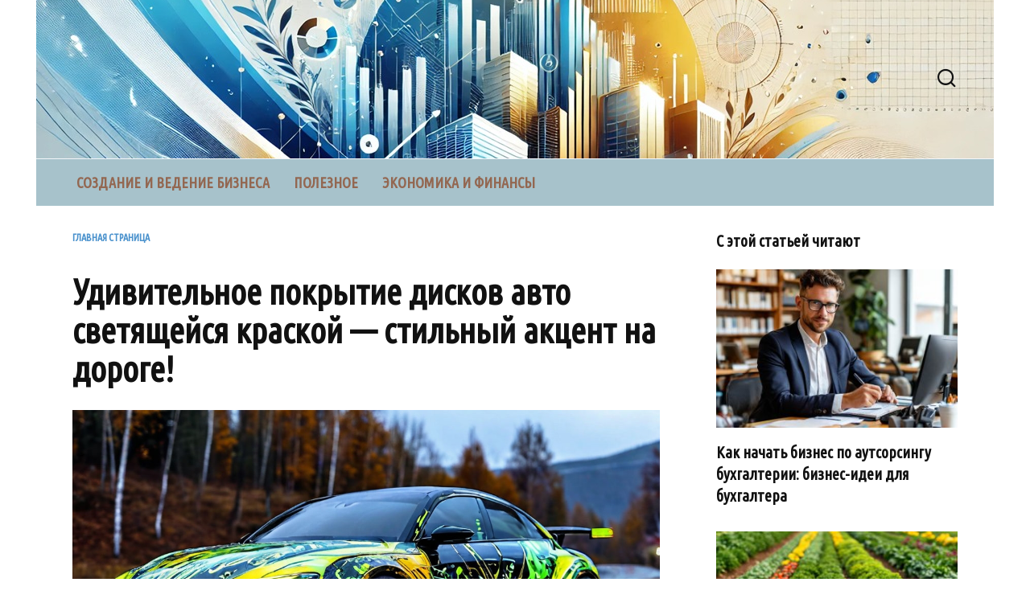

--- FILE ---
content_type: text/html; charset=UTF-8
request_url: https://biznestop.ru/udivitelnoe-pokrytie-diskov-avto-svetyascheysya-kraskoy-stilnyy-aktsent-na-doroge/
body_size: 21680
content:
<!doctype html>
<html lang="ru-RU">
<head>
	<meta charset="UTF-8">
	<meta name="viewport" content="width=device-width, initial-scale=1">

	<meta name='robots' content='index, follow, max-image-preview:large, max-snippet:-1, max-video-preview:-1' />
	<style>img:is([sizes="auto" i], [sizes^="auto," i]) { contain-intrinsic-size: 3000px 1500px }</style>
	
	<!-- This site is optimized with the Yoast SEO plugin v23.9 - https://yoast.com/wordpress/plugins/seo/ -->
	<title>Светящаяся краска для дисков авто: стильный акцент на дороге</title>
	<link rel="canonical" href="https://biznestop.ru/udivitelnoe-pokrytie-diskov-avto-svetyascheysya-kraskoy-stilnyy-aktsent-na-doroge/" />
	<meta property="og:locale" content="ru_RU" />
	<meta property="og:type" content="article" />
	<meta property="og:title" content="Светящаяся краска для дисков авто: стильный акцент на дороге" />
	<meta property="og:description" content="Когда дело доходит до изменения внешнего вида автомобиля, многие водители ищут способы сделать свою машину уникальной и привлекательной. Одним из самых популярных и эффективных способов создания стильного акцента на дороге является покрытие дисков авто светящейся краской. Этот инновационный дизайнерский трюк позволяет выделиться среди остальных автомобилей и создать эффектное зрелище в темное время суток. Светящаяся краска [&hellip;]" />
	<meta property="og:url" content="https://biznestop.ru/udivitelnoe-pokrytie-diskov-avto-svetyascheysya-kraskoy-stilnyy-aktsent-na-doroge/" />
	<meta property="og:site_name" content="Бизнес-идеи на biznestop.ru" />
	<meta property="article:published_time" content="2024-11-22T10:35:31+00:00" />
	<meta property="article:modified_time" content="2025-01-30T01:50:45+00:00" />
	<meta property="og:image" content="https://biznestop.ru/wp-content/uploads/2024/11/udivitelnoe-pokrytie-diskov-avto-svetyascheysya-kraskoy-amp8212-stilnyy-aktsent-na-doroge.jpg" />
	<meta property="og:image:width" content="1152" />
	<meta property="og:image:height" content="896" />
	<meta property="og:image:type" content="image/jpeg" />
	<meta name="author" content="biznestop_ru" />
	<meta name="twitter:card" content="summary_large_image" />
	<meta name="twitter:label1" content="Написано автором" />
	<meta name="twitter:data1" content="biznestop_ru" />
	<meta name="twitter:label2" content="Примерное время для чтения" />
	<meta name="twitter:data2" content="17 минут" />
	<script type="application/ld+json" class="yoast-schema-graph">{"@context":"https://schema.org","@graph":[{"@type":"WebPage","@id":"https://biznestop.ru/udivitelnoe-pokrytie-diskov-avto-svetyascheysya-kraskoy-stilnyy-aktsent-na-doroge/","url":"https://biznestop.ru/udivitelnoe-pokrytie-diskov-avto-svetyascheysya-kraskoy-stilnyy-aktsent-na-doroge/","name":"Светящаяся краска для дисков авто: стильный акцент на дороге","isPartOf":{"@id":"https://biznestop.ru/#website"},"primaryImageOfPage":{"@id":"https://biznestop.ru/udivitelnoe-pokrytie-diskov-avto-svetyascheysya-kraskoy-stilnyy-aktsent-na-doroge/#primaryimage"},"image":{"@id":"https://biznestop.ru/udivitelnoe-pokrytie-diskov-avto-svetyascheysya-kraskoy-stilnyy-aktsent-na-doroge/#primaryimage"},"thumbnailUrl":"https://biznestop.ru/wp-content/uploads/2024/11/udivitelnoe-pokrytie-diskov-avto-svetyascheysya-kraskoy-amp8212-stilnyy-aktsent-na-doroge.jpg","datePublished":"2024-11-22T10:35:31+00:00","dateModified":"2025-01-30T01:50:45+00:00","author":{"@id":"https://biznestop.ru/#/schema/person/f7bb493c8f2e7159a13da6a97dfdcac5"},"breadcrumb":{"@id":"https://biznestop.ru/udivitelnoe-pokrytie-diskov-avto-svetyascheysya-kraskoy-stilnyy-aktsent-na-doroge/#breadcrumb"},"inLanguage":"ru-RU","potentialAction":[{"@type":"ReadAction","target":["https://biznestop.ru/udivitelnoe-pokrytie-diskov-avto-svetyascheysya-kraskoy-stilnyy-aktsent-na-doroge/"]}]},{"@type":"ImageObject","inLanguage":"ru-RU","@id":"https://biznestop.ru/udivitelnoe-pokrytie-diskov-avto-svetyascheysya-kraskoy-stilnyy-aktsent-na-doroge/#primaryimage","url":"https://biznestop.ru/wp-content/uploads/2024/11/udivitelnoe-pokrytie-diskov-avto-svetyascheysya-kraskoy-amp8212-stilnyy-aktsent-na-doroge.jpg","contentUrl":"https://biznestop.ru/wp-content/uploads/2024/11/udivitelnoe-pokrytie-diskov-avto-svetyascheysya-kraskoy-amp8212-stilnyy-aktsent-na-doroge.jpg","width":1152,"height":896},{"@type":"BreadcrumbList","@id":"https://biznestop.ru/udivitelnoe-pokrytie-diskov-avto-svetyascheysya-kraskoy-stilnyy-aktsent-na-doroge/#breadcrumb","itemListElement":[{"@type":"ListItem","position":1,"name":"Главная страница","item":"https://biznestop.ru/"},{"@type":"ListItem","position":2,"name":"Удивительное покрытие дисков авто светящейся краской — стильный акцент на дороге!"}]},{"@type":"WebSite","@id":"https://biznestop.ru/#website","url":"https://biznestop.ru/","name":"Бизнес-идеи на biznestop.ru","description":"","potentialAction":[{"@type":"SearchAction","target":{"@type":"EntryPoint","urlTemplate":"https://biznestop.ru/?s={search_term_string}"},"query-input":{"@type":"PropertyValueSpecification","valueRequired":true,"valueName":"search_term_string"}}],"inLanguage":"ru-RU"},{"@type":"Person","@id":"https://biznestop.ru/#/schema/person/f7bb493c8f2e7159a13da6a97dfdcac5","name":"biznestop_ru","image":{"@type":"ImageObject","inLanguage":"ru-RU","@id":"https://biznestop.ru/#/schema/person/image/","url":"https://secure.gravatar.com/avatar/269caec51bacc6ae6b714ebf6bfb93c03c6250ed22f5e02d7cc4b1da9026b4d0?s=96&d=mm&r=g","contentUrl":"https://secure.gravatar.com/avatar/269caec51bacc6ae6b714ebf6bfb93c03c6250ed22f5e02d7cc4b1da9026b4d0?s=96&d=mm&r=g","caption":"biznestop_ru"},"sameAs":["http://biznestop.ru"],"url":"https://biznestop.ru/author/biznestop_ru/"}]}</script>
	<!-- / Yoast SEO plugin. -->


<link rel='dns-prefetch' href='//fonts.googleapis.com' />
<style id='wp-block-library-theme-inline-css' type='text/css'>
.wp-block-audio :where(figcaption){color:#555;font-size:13px;text-align:center}.is-dark-theme .wp-block-audio :where(figcaption){color:#ffffffa6}.wp-block-audio{margin:0 0 1em}.wp-block-code{border:1px solid #ccc;border-radius:4px;font-family:Menlo,Consolas,monaco,monospace;padding:.8em 1em}.wp-block-embed :where(figcaption){color:#555;font-size:13px;text-align:center}.is-dark-theme .wp-block-embed :where(figcaption){color:#ffffffa6}.wp-block-embed{margin:0 0 1em}.blocks-gallery-caption{color:#555;font-size:13px;text-align:center}.is-dark-theme .blocks-gallery-caption{color:#ffffffa6}:root :where(.wp-block-image figcaption){color:#555;font-size:13px;text-align:center}.is-dark-theme :root :where(.wp-block-image figcaption){color:#ffffffa6}.wp-block-image{margin:0 0 1em}.wp-block-pullquote{border-bottom:4px solid;border-top:4px solid;color:currentColor;margin-bottom:1.75em}.wp-block-pullquote cite,.wp-block-pullquote footer,.wp-block-pullquote__citation{color:currentColor;font-size:.8125em;font-style:normal;text-transform:uppercase}.wp-block-quote{border-left:.25em solid;margin:0 0 1.75em;padding-left:1em}.wp-block-quote cite,.wp-block-quote footer{color:currentColor;font-size:.8125em;font-style:normal;position:relative}.wp-block-quote:where(.has-text-align-right){border-left:none;border-right:.25em solid;padding-left:0;padding-right:1em}.wp-block-quote:where(.has-text-align-center){border:none;padding-left:0}.wp-block-quote.is-large,.wp-block-quote.is-style-large,.wp-block-quote:where(.is-style-plain){border:none}.wp-block-search .wp-block-search__label{font-weight:700}.wp-block-search__button{border:1px solid #ccc;padding:.375em .625em}:where(.wp-block-group.has-background){padding:1.25em 2.375em}.wp-block-separator.has-css-opacity{opacity:.4}.wp-block-separator{border:none;border-bottom:2px solid;margin-left:auto;margin-right:auto}.wp-block-separator.has-alpha-channel-opacity{opacity:1}.wp-block-separator:not(.is-style-wide):not(.is-style-dots){width:100px}.wp-block-separator.has-background:not(.is-style-dots){border-bottom:none;height:1px}.wp-block-separator.has-background:not(.is-style-wide):not(.is-style-dots){height:2px}.wp-block-table{margin:0 0 1em}.wp-block-table td,.wp-block-table th{word-break:normal}.wp-block-table :where(figcaption){color:#555;font-size:13px;text-align:center}.is-dark-theme .wp-block-table :where(figcaption){color:#ffffffa6}.wp-block-video :where(figcaption){color:#555;font-size:13px;text-align:center}.is-dark-theme .wp-block-video :where(figcaption){color:#ffffffa6}.wp-block-video{margin:0 0 1em}:root :where(.wp-block-template-part.has-background){margin-bottom:0;margin-top:0;padding:1.25em 2.375em}
</style>
<style id='classic-theme-styles-inline-css' type='text/css'>
/*! This file is auto-generated */
.wp-block-button__link{color:#fff;background-color:#32373c;border-radius:9999px;box-shadow:none;text-decoration:none;padding:calc(.667em + 2px) calc(1.333em + 2px);font-size:1.125em}.wp-block-file__button{background:#32373c;color:#fff;text-decoration:none}
</style>
<style id='global-styles-inline-css' type='text/css'>
:root{--wp--preset--aspect-ratio--square: 1;--wp--preset--aspect-ratio--4-3: 4/3;--wp--preset--aspect-ratio--3-4: 3/4;--wp--preset--aspect-ratio--3-2: 3/2;--wp--preset--aspect-ratio--2-3: 2/3;--wp--preset--aspect-ratio--16-9: 16/9;--wp--preset--aspect-ratio--9-16: 9/16;--wp--preset--color--black: #000000;--wp--preset--color--cyan-bluish-gray: #abb8c3;--wp--preset--color--white: #ffffff;--wp--preset--color--pale-pink: #f78da7;--wp--preset--color--vivid-red: #cf2e2e;--wp--preset--color--luminous-vivid-orange: #ff6900;--wp--preset--color--luminous-vivid-amber: #fcb900;--wp--preset--color--light-green-cyan: #7bdcb5;--wp--preset--color--vivid-green-cyan: #00d084;--wp--preset--color--pale-cyan-blue: #8ed1fc;--wp--preset--color--vivid-cyan-blue: #0693e3;--wp--preset--color--vivid-purple: #9b51e0;--wp--preset--gradient--vivid-cyan-blue-to-vivid-purple: linear-gradient(135deg,rgba(6,147,227,1) 0%,rgb(155,81,224) 100%);--wp--preset--gradient--light-green-cyan-to-vivid-green-cyan: linear-gradient(135deg,rgb(122,220,180) 0%,rgb(0,208,130) 100%);--wp--preset--gradient--luminous-vivid-amber-to-luminous-vivid-orange: linear-gradient(135deg,rgba(252,185,0,1) 0%,rgba(255,105,0,1) 100%);--wp--preset--gradient--luminous-vivid-orange-to-vivid-red: linear-gradient(135deg,rgba(255,105,0,1) 0%,rgb(207,46,46) 100%);--wp--preset--gradient--very-light-gray-to-cyan-bluish-gray: linear-gradient(135deg,rgb(238,238,238) 0%,rgb(169,184,195) 100%);--wp--preset--gradient--cool-to-warm-spectrum: linear-gradient(135deg,rgb(74,234,220) 0%,rgb(151,120,209) 20%,rgb(207,42,186) 40%,rgb(238,44,130) 60%,rgb(251,105,98) 80%,rgb(254,248,76) 100%);--wp--preset--gradient--blush-light-purple: linear-gradient(135deg,rgb(255,206,236) 0%,rgb(152,150,240) 100%);--wp--preset--gradient--blush-bordeaux: linear-gradient(135deg,rgb(254,205,165) 0%,rgb(254,45,45) 50%,rgb(107,0,62) 100%);--wp--preset--gradient--luminous-dusk: linear-gradient(135deg,rgb(255,203,112) 0%,rgb(199,81,192) 50%,rgb(65,88,208) 100%);--wp--preset--gradient--pale-ocean: linear-gradient(135deg,rgb(255,245,203) 0%,rgb(182,227,212) 50%,rgb(51,167,181) 100%);--wp--preset--gradient--electric-grass: linear-gradient(135deg,rgb(202,248,128) 0%,rgb(113,206,126) 100%);--wp--preset--gradient--midnight: linear-gradient(135deg,rgb(2,3,129) 0%,rgb(40,116,252) 100%);--wp--preset--font-size--small: 19.5px;--wp--preset--font-size--medium: 20px;--wp--preset--font-size--large: 36.5px;--wp--preset--font-size--x-large: 42px;--wp--preset--font-size--normal: 22px;--wp--preset--font-size--huge: 49.5px;--wp--preset--spacing--20: 0.44rem;--wp--preset--spacing--30: 0.67rem;--wp--preset--spacing--40: 1rem;--wp--preset--spacing--50: 1.5rem;--wp--preset--spacing--60: 2.25rem;--wp--preset--spacing--70: 3.38rem;--wp--preset--spacing--80: 5.06rem;--wp--preset--shadow--natural: 6px 6px 9px rgba(0, 0, 0, 0.2);--wp--preset--shadow--deep: 12px 12px 50px rgba(0, 0, 0, 0.4);--wp--preset--shadow--sharp: 6px 6px 0px rgba(0, 0, 0, 0.2);--wp--preset--shadow--outlined: 6px 6px 0px -3px rgba(255, 255, 255, 1), 6px 6px rgba(0, 0, 0, 1);--wp--preset--shadow--crisp: 6px 6px 0px rgba(0, 0, 0, 1);}:where(.is-layout-flex){gap: 0.5em;}:where(.is-layout-grid){gap: 0.5em;}body .is-layout-flex{display: flex;}.is-layout-flex{flex-wrap: wrap;align-items: center;}.is-layout-flex > :is(*, div){margin: 0;}body .is-layout-grid{display: grid;}.is-layout-grid > :is(*, div){margin: 0;}:where(.wp-block-columns.is-layout-flex){gap: 2em;}:where(.wp-block-columns.is-layout-grid){gap: 2em;}:where(.wp-block-post-template.is-layout-flex){gap: 1.25em;}:where(.wp-block-post-template.is-layout-grid){gap: 1.25em;}.has-black-color{color: var(--wp--preset--color--black) !important;}.has-cyan-bluish-gray-color{color: var(--wp--preset--color--cyan-bluish-gray) !important;}.has-white-color{color: var(--wp--preset--color--white) !important;}.has-pale-pink-color{color: var(--wp--preset--color--pale-pink) !important;}.has-vivid-red-color{color: var(--wp--preset--color--vivid-red) !important;}.has-luminous-vivid-orange-color{color: var(--wp--preset--color--luminous-vivid-orange) !important;}.has-luminous-vivid-amber-color{color: var(--wp--preset--color--luminous-vivid-amber) !important;}.has-light-green-cyan-color{color: var(--wp--preset--color--light-green-cyan) !important;}.has-vivid-green-cyan-color{color: var(--wp--preset--color--vivid-green-cyan) !important;}.has-pale-cyan-blue-color{color: var(--wp--preset--color--pale-cyan-blue) !important;}.has-vivid-cyan-blue-color{color: var(--wp--preset--color--vivid-cyan-blue) !important;}.has-vivid-purple-color{color: var(--wp--preset--color--vivid-purple) !important;}.has-black-background-color{background-color: var(--wp--preset--color--black) !important;}.has-cyan-bluish-gray-background-color{background-color: var(--wp--preset--color--cyan-bluish-gray) !important;}.has-white-background-color{background-color: var(--wp--preset--color--white) !important;}.has-pale-pink-background-color{background-color: var(--wp--preset--color--pale-pink) !important;}.has-vivid-red-background-color{background-color: var(--wp--preset--color--vivid-red) !important;}.has-luminous-vivid-orange-background-color{background-color: var(--wp--preset--color--luminous-vivid-orange) !important;}.has-luminous-vivid-amber-background-color{background-color: var(--wp--preset--color--luminous-vivid-amber) !important;}.has-light-green-cyan-background-color{background-color: var(--wp--preset--color--light-green-cyan) !important;}.has-vivid-green-cyan-background-color{background-color: var(--wp--preset--color--vivid-green-cyan) !important;}.has-pale-cyan-blue-background-color{background-color: var(--wp--preset--color--pale-cyan-blue) !important;}.has-vivid-cyan-blue-background-color{background-color: var(--wp--preset--color--vivid-cyan-blue) !important;}.has-vivid-purple-background-color{background-color: var(--wp--preset--color--vivid-purple) !important;}.has-black-border-color{border-color: var(--wp--preset--color--black) !important;}.has-cyan-bluish-gray-border-color{border-color: var(--wp--preset--color--cyan-bluish-gray) !important;}.has-white-border-color{border-color: var(--wp--preset--color--white) !important;}.has-pale-pink-border-color{border-color: var(--wp--preset--color--pale-pink) !important;}.has-vivid-red-border-color{border-color: var(--wp--preset--color--vivid-red) !important;}.has-luminous-vivid-orange-border-color{border-color: var(--wp--preset--color--luminous-vivid-orange) !important;}.has-luminous-vivid-amber-border-color{border-color: var(--wp--preset--color--luminous-vivid-amber) !important;}.has-light-green-cyan-border-color{border-color: var(--wp--preset--color--light-green-cyan) !important;}.has-vivid-green-cyan-border-color{border-color: var(--wp--preset--color--vivid-green-cyan) !important;}.has-pale-cyan-blue-border-color{border-color: var(--wp--preset--color--pale-cyan-blue) !important;}.has-vivid-cyan-blue-border-color{border-color: var(--wp--preset--color--vivid-cyan-blue) !important;}.has-vivid-purple-border-color{border-color: var(--wp--preset--color--vivid-purple) !important;}.has-vivid-cyan-blue-to-vivid-purple-gradient-background{background: var(--wp--preset--gradient--vivid-cyan-blue-to-vivid-purple) !important;}.has-light-green-cyan-to-vivid-green-cyan-gradient-background{background: var(--wp--preset--gradient--light-green-cyan-to-vivid-green-cyan) !important;}.has-luminous-vivid-amber-to-luminous-vivid-orange-gradient-background{background: var(--wp--preset--gradient--luminous-vivid-amber-to-luminous-vivid-orange) !important;}.has-luminous-vivid-orange-to-vivid-red-gradient-background{background: var(--wp--preset--gradient--luminous-vivid-orange-to-vivid-red) !important;}.has-very-light-gray-to-cyan-bluish-gray-gradient-background{background: var(--wp--preset--gradient--very-light-gray-to-cyan-bluish-gray) !important;}.has-cool-to-warm-spectrum-gradient-background{background: var(--wp--preset--gradient--cool-to-warm-spectrum) !important;}.has-blush-light-purple-gradient-background{background: var(--wp--preset--gradient--blush-light-purple) !important;}.has-blush-bordeaux-gradient-background{background: var(--wp--preset--gradient--blush-bordeaux) !important;}.has-luminous-dusk-gradient-background{background: var(--wp--preset--gradient--luminous-dusk) !important;}.has-pale-ocean-gradient-background{background: var(--wp--preset--gradient--pale-ocean) !important;}.has-electric-grass-gradient-background{background: var(--wp--preset--gradient--electric-grass) !important;}.has-midnight-gradient-background{background: var(--wp--preset--gradient--midnight) !important;}.has-small-font-size{font-size: var(--wp--preset--font-size--small) !important;}.has-medium-font-size{font-size: var(--wp--preset--font-size--medium) !important;}.has-large-font-size{font-size: var(--wp--preset--font-size--large) !important;}.has-x-large-font-size{font-size: var(--wp--preset--font-size--x-large) !important;}
:where(.wp-block-post-template.is-layout-flex){gap: 1.25em;}:where(.wp-block-post-template.is-layout-grid){gap: 1.25em;}
:where(.wp-block-columns.is-layout-flex){gap: 2em;}:where(.wp-block-columns.is-layout-grid){gap: 2em;}
:root :where(.wp-block-pullquote){font-size: 1.5em;line-height: 1.6;}
</style>
<link rel='stylesheet' id='google-fonts-css' href='https://fonts.googleapis.com/css?family=Ubuntu+Condensed%7CMontserrat%3A400%2C400i%2C700&#038;subset=cyrillic&#038;display=swap'  media='all' />
<link rel='stylesheet' id='reboot-style-css' href='https://biznestop.ru/wp-content/themes/reboot/assets/css/style.min.css'  media='all' />
<script type="text/javascript" src="https://biznestop.ru/wp-includes/js/jquery/jquery.min.js" id="jquery-core-js"></script>
<script type="text/javascript" src="https://biznestop.ru/wp-includes/js/jquery/jquery-migrate.min.js" id="jquery-migrate-js"></script>
<style>.pseudo-clearfy-link { color: #008acf; cursor: pointer;}.pseudo-clearfy-link:hover { text-decoration: none;}</style><link rel="preload" href="https://biznestop.ru/wp-content/themes/reboot/assets/fonts/wpshop-core.ttf" as="font" crossorigin><link rel="preload" href="https://biznestop.ru/wp-content/uploads/2024/11/udivitelnoe-pokrytie-diskov-avto-svetyascheysya-kraskoy-amp8212-stilnyy-aktsent-na-doroge.jpg" as="image" crossorigin>
    <style>@media (min-width: 768px){.site-header{padding-top:83px}}@media (min-width: 768px){.site-header{padding-bottom:83px}}::selection, .card-slider__category, .card-slider-container .swiper-pagination-bullet-active, .post-card--grid .post-card__thumbnail:before, .post-card:not(.post-card--small) .post-card__thumbnail a:before, .post-card:not(.post-card--small) .post-card__category,  .post-box--high .post-box__category span, .post-box--wide .post-box__category span, .page-separator, .pagination .nav-links .page-numbers:not(.dots):not(.current):before, .btn, .btn-primary:hover, .btn-primary:not(:disabled):not(.disabled).active, .btn-primary:not(:disabled):not(.disabled):active, .show>.btn-primary.dropdown-toggle, .comment-respond .form-submit input, .page-links__item{background-color:#1f78c1}.entry-image--big .entry-image__body .post-card__category a, .home-text ul:not([class])>li:before, .page-content ul:not([class])>li:before, .taxonomy-description ul:not([class])>li:before, .widget-area .widget_categories ul.menu li a:before, .widget-area .widget_categories ul.menu li span:before, .widget-area .widget_categories>ul li a:before, .widget-area .widget_categories>ul li span:before, .widget-area .widget_nav_menu ul.menu li a:before, .widget-area .widget_nav_menu ul.menu li span:before, .widget-area .widget_nav_menu>ul li a:before, .widget-area .widget_nav_menu>ul li span:before, .page-links .page-numbers:not(.dots):not(.current):before, .page-links .post-page-numbers:not(.dots):not(.current):before, .pagination .nav-links .page-numbers:not(.dots):not(.current):before, .pagination .nav-links .post-page-numbers:not(.dots):not(.current):before, .entry-image--full .entry-image__body .post-card__category a, .entry-image--fullscreen .entry-image__body .post-card__category a, .entry-image--wide .entry-image__body .post-card__category a{background-color:#1f78c1}.comment-respond input:focus, select:focus, textarea:focus, .post-card--grid.post-card--thumbnail-no, .post-card--standard:after, .post-card--related.post-card--thumbnail-no:hover, .spoiler-box, .btn-primary, .btn-primary:hover, .btn-primary:not(:disabled):not(.disabled).active, .btn-primary:not(:disabled):not(.disabled):active, .show>.btn-primary.dropdown-toggle, .inp:focus, .entry-tag:focus, .entry-tag:hover, .search-screen .search-form .search-field:focus, .entry-content ul:not([class])>li:before, .text-content ul:not([class])>li:before, .page-content ul:not([class])>li:before, .taxonomy-description ul:not([class])>li:before, .entry-content blockquote,
        .input:focus, input[type=color]:focus, input[type=date]:focus, input[type=datetime-local]:focus, input[type=datetime]:focus, input[type=email]:focus, input[type=month]:focus, input[type=number]:focus, input[type=password]:focus, input[type=range]:focus, input[type=search]:focus, input[type=tel]:focus, input[type=text]:focus, input[type=time]:focus, input[type=url]:focus, input[type=week]:focus, select:focus, textarea:focus{border-color:#1f78c1 !important}.post-card--small .post-card__category, .post-card__author:before, .post-card__comments:before, .post-card__date:before, .post-card__like:before, .post-card__views:before, .entry-author:before, .entry-date:before, .entry-time:before, .entry-views:before, .entry-content ol:not([class])>li:before, .text-content ol:not([class])>li:before, .entry-content blockquote:before, .spoiler-box__title:after, .search-icon:hover:before, .search-form .search-submit:hover:before, .star-rating-item.hover,
        .comment-list .bypostauthor>.comment-body .comment-author:after,
        .breadcrumb a, .breadcrumb span,
        .search-screen .search-form .search-submit:before, 
        .star-rating--score-1:not(.hover) .star-rating-item:nth-child(1),
        .star-rating--score-2:not(.hover) .star-rating-item:nth-child(1), .star-rating--score-2:not(.hover) .star-rating-item:nth-child(2),
        .star-rating--score-3:not(.hover) .star-rating-item:nth-child(1), .star-rating--score-3:not(.hover) .star-rating-item:nth-child(2), .star-rating--score-3:not(.hover) .star-rating-item:nth-child(3),
        .star-rating--score-4:not(.hover) .star-rating-item:nth-child(1), .star-rating--score-4:not(.hover) .star-rating-item:nth-child(2), .star-rating--score-4:not(.hover) .star-rating-item:nth-child(3), .star-rating--score-4:not(.hover) .star-rating-item:nth-child(4),
        .star-rating--score-5:not(.hover) .star-rating-item:nth-child(1), .star-rating--score-5:not(.hover) .star-rating-item:nth-child(2), .star-rating--score-5:not(.hover) .star-rating-item:nth-child(3), .star-rating--score-5:not(.hover) .star-rating-item:nth-child(4), .star-rating--score-5:not(.hover) .star-rating-item:nth-child(5){color:#1f78c1}.entry-content a:not(.wp-block-button__link), .entry-content a:not(.wp-block-button__link):visited, .spanlink, .comment-reply-link, .pseudo-link, .widget_calendar a, .widget_recent_comments a, .child-categories ul li a{color:#1c1b1e}.child-categories ul li a{border-color:#1c1b1e}a:hover, a:focus, a:active, .spanlink:hover, .entry-content a:not(.wp-block-button__link):hover, .entry-content a:not(.wp-block-button__link):focus, .entry-content a:not(.wp-block-button__link):active, .top-menu ul li>span:hover, .main-navigation ul li a:hover, .main-navigation ul li span:hover, .footer-navigation ul li a:hover, .footer-navigation ul li span:hover, .comment-reply-link:hover, .pseudo-link:hover, .child-categories ul li a:hover{color:#6c9fc1}.top-menu>ul>li>a:before, .top-menu>ul>li>span:before{background:#6c9fc1}.child-categories ul li a:hover, .post-box--no-thumb a:hover{border-color:#6c9fc1}.post-box--card:hover{box-shadow: inset 0 0 0 1px #6c9fc1}.post-box--card:hover{-webkit-box-shadow: inset 0 0 0 1px #6c9fc1}@media (min-width: 768px){.site-header{background-image: url("https://biznestop.ru/wp-content/uploads/2024/11/btopshapka.jpg")}}.main-navigation, .footer-navigation, .footer-navigation .removed-link, .main-navigation .removed-link, .main-navigation ul li>a, .footer-navigation ul li>a{color:#936751}.main-navigation, .main-navigation ul li .sub-menu li, .main-navigation ul li.menu-item-has-children:before, .footer-navigation, .footer-navigation ul li .sub-menu li, .footer-navigation ul li.menu-item-has-children:before{background-color:#a7c2cb}.site-footer{background-color:#933e15}body{font-family:"Ubuntu Condensed" ,"Helvetica Neue", Helvetica, Arial, sans-serif;font-size:18px;}.site-title, .site-title a{font-family:"Ubuntu Condensed" ,"Helvetica Neue", Helvetica, Arial, sans-serif;}.main-navigation ul li a, .main-navigation ul li span, .footer-navigation ul li a, .footer-navigation ul li span{font-family:"Ubuntu Condensed" ,"Helvetica Neue", Helvetica, Arial, sans-serif;font-size:18px;line-height:1;text-transform:uppercase;}</style>
<link rel="icon" href="https://biznestop.ru/wp-content/uploads/2024/11/cropped-privacy-policy_-32x32.png" sizes="32x32" />
<link rel="icon" href="https://biznestop.ru/wp-content/uploads/2024/11/cropped-privacy-policy_-192x192.png" sizes="192x192" />
<link rel="apple-touch-icon" href="https://biznestop.ru/wp-content/uploads/2024/11/cropped-privacy-policy_-180x180.png" />
<meta name="msapplication-TileImage" content="https://biznestop.ru/wp-content/uploads/2024/11/cropped-privacy-policy_-270x270.png" />
    </head>

<body class="wp-singular post-template-default single single-post postid-1796 single-format-standard wp-embed-responsive wp-theme-reboot sidebar-right">



<div id="page" class="site">
    <a class="skip-link screen-reader-text" href="#content">Перейти к содержанию</a>

    <div class="search-screen-overlay js-search-screen-overlay"></div>
    <div class="search-screen js-search-screen">
        
<form role="search" method="get" class="search-form" action="https://biznestop.ru/">
    <label>
        <span class="screen-reader-text">Search for:</span>
        <input type="search" class="search-field" placeholder="Поиск…" value="" name="s">
    </label>
    <button type="submit" class="search-submit"></button>
</form>    </div>

    

<header id="masthead" class="site-header fixed" itemscope itemtype="http://schema.org/WPHeader">
    <div class="site-header-inner fixed">

        <div class="humburger js-humburger"><span></span><span></span><span></span></div>

        
<div class="site-branding">

    </div><!-- .site-branding -->                <div class="header-search">
                    <span class="search-icon js-search-icon"></span>
                </div>
            
    </div>
</header><!-- #masthead -->


    
    
    <nav id="site-navigation" class="main-navigation fixed" itemscope itemtype="http://schema.org/SiteNavigationElement">
        <div class="main-navigation-inner fixed">
            <div class="menu-menyu-container"><ul id="header_menu" class="menu"><li id="menu-item-4835" class="menu-item menu-item-type-taxonomy menu-item-object-category current-post-ancestor current-menu-parent current-post-parent menu-item-4835"><a href="https://biznestop.ru/category/sozdanie_i_vedenie_biznesa/">Создание и ведение бизнеса</a></li>
<li id="menu-item-4836" class="menu-item menu-item-type-taxonomy menu-item-object-category menu-item-4836"><a href="https://biznestop.ru/category/poleznoe/">Полезное</a></li>
<li id="menu-item-4837" class="menu-item menu-item-type-taxonomy menu-item-object-category menu-item-4837"><a href="https://biznestop.ru/category/ekonomika/">Экономика и финансы</a></li>
</ul></div>        </div>
    </nav><!-- #site-navigation -->

    

    <div class="mobile-menu-placeholder js-mobile-menu-placeholder"></div>
    
	
    <div id="content" class="site-content fixed">

        
        <div class="site-content-inner">
    
        
        <div id="primary" class="content-area" itemscope itemtype="http://schema.org/Article">
            <main id="main" class="site-main article-card">

                
<article id="post-1796" class="article-post post-1796 post type-post status-publish format-standard has-post-thumbnail  category-sozdanie_i_vedenie_biznesa">

    
        <div class="breadcrumb" id="breadcrumbs"><span><span><a href="https://biznestop.ru/">Главная страница</a></span></span></div>
                                <h1 class="entry-title" itemprop="headline">Удивительное покрытие дисков авто светящейся краской — стильный акцент на дороге!</h1>
                    
        
        
    
    
    
    <div class="entry-content" itemprop="articleBody">
        <p><span itemprop="image" itemscope itemtype="https://schema.org/ImageObject"><img itemprop="url image" decoding="async" class="aligncenter size-large wp-image-6286" src="https://biznestop.ru/wp-content/uploads/2024/11/udivitelnoe-pokrytie-diskov-avto-svetyascheysya-kraskoy-amp8212-stilnyy-aktsent-na-doroge-1024x796.jpg" alt="" width="730" height="567" srcset="https://biznestop.ru/wp-content/uploads/2024/11/udivitelnoe-pokrytie-diskov-avto-svetyascheysya-kraskoy-amp8212-stilnyy-aktsent-na-doroge-1024x796.jpg 1024w, https://biznestop.ru/wp-content/uploads/2024/11/udivitelnoe-pokrytie-diskov-avto-svetyascheysya-kraskoy-amp8212-stilnyy-aktsent-na-doroge-300x233.jpg 300w, https://biznestop.ru/wp-content/uploads/2024/11/udivitelnoe-pokrytie-diskov-avto-svetyascheysya-kraskoy-amp8212-stilnyy-aktsent-na-doroge-768x597.jpg 768w, https://biznestop.ru/wp-content/uploads/2024/11/udivitelnoe-pokrytie-diskov-avto-svetyascheysya-kraskoy-amp8212-stilnyy-aktsent-na-doroge-514x400.jpg 514w, https://biznestop.ru/wp-content/uploads/2024/11/udivitelnoe-pokrytie-diskov-avto-svetyascheysya-kraskoy-amp8212-stilnyy-aktsent-na-doroge.jpg 1152w" sizes="(max-width: 730px) 100vw, 730px" /><meta itemprop="width" content="730"><meta itemprop="height" content="567"></span></p>
<p><iframe title="Хром в баллоне. Вся правда о хроме в  аэрозольном баллончике." width="730" height="411" src="https://www.youtube.com/embed/6eww-MG0vrk?feature=oembed" frameborder="0" allow="accelerometer; autoplay; clipboard-write; encrypted-media; gyroscope; picture-in-picture; web-share" referrerpolicy="strict-origin-when-cross-origin" allowfullscreen></iframe></p>
<p>Когда дело доходит до изменения внешнего вида автомобиля, многие водители ищут способы сделать свою машину уникальной и привлекательной. Одним из самых популярных и эффективных способов создания стильного акцента на дороге является покрытие дисков авто светящейся краской. Этот инновационный дизайнерский трюк позволяет выделиться среди остальных автомобилей и создать эффектное зрелище в темное время суток.</p>
<p>Светящаяся краска для покрытия дисков позволяет создать уникальные и необычные эффекты. При этом такие диски видны на дороге издалека и привлекают внимание других участников движения. Светящиеся диски становятся настоящим источником света, что позволяет сделать автомобиль более безопасным и улучшить видимость на дороге.</p>
<blockquote><p>Покрытие дисков светящейся краской – это гарантированный способ вызвать восхищение окружающих и оставить позитивное впечатление</p></blockquote>
<p>Такой стильный акцент на дороге способен добавить индивидуальности автомобилю и подчеркнуть его характер. Светящиеся диски подчеркнут вкус и стиль владельца машины, а также обозначат его желание выделиться среди серых и обычных автомобилей. Это отличное решение для тех, кто устал от стандартных дисков и хочет добавить немного оригинальности в общий облик своего транспортного средства.</p>
<p>Не упускайте возможность преобразить свою машину и подчеркнуть свою индивидуальность с помощью покрытия дисков светящейся краской. В результате вы получите яркий и стильный акцент на дороге, который точно не останется незамеченным. Выделитесь среди остальных и наслаждайтесь восхищением окружающих, которое вызывает ваш автомобиль!</p>
<div class="table-of-contents open"><div class="table-of-contents__header"><span class="table-of-contents__hide js-table-of-contents-hide">Содержание</span></div><ol class="table-of-contents__list js-table-of-contents-list">
<li class="level-1"><a href="#interesnye-fakty-o-svetyascheysya-kraske">Интересные факты о светящейся краске для дисков</a></li><li class="level-2"><a href="#kak-rabotaet-svetyaschayasya-kraska-na-diskah">Как работает светящаяся краска на дисках?</a></li><li class="level-2"><a href="#kakaya-svetyaschayasya-kraska-luchshe-vybrat">Какая светящаяся краска лучше выбрать для дисков?</a></li><li class="level-2"><a href="#svetyaschayasya-kraska-dlya-diskov-preimuschestva">Светящаяся краска для дисков: преимущества и недостатки</a></li><li class="level-1"><a href="#stilnye-varianty-dizayna-s-ispolzovaniem">Стильные варианты дизайна с использованием светящейся краски</a></li><li class="level-2"><a href="#gradientnyy-effekt-originalnost-i-elegantnost">Градиентный эффект: оригинальность и элегантность</a></li><li class="level-2"><a href="#futuristicheskiy-dizayn-otlichitelnyy-aktsent">Футуристический дизайн: отличительный акцент на дороге</a></li><li class="level-2"><a href="#abstraktnye-risunki-neobychnost-i-eksklyuzivnost">Абстрактные рисунки: необычность и эксклюзивность</a></li><li class="level-1"><a href="#tehnologiya-naneseniya-svetyascheysya-kraski">Технология нанесения светящейся краски на диски</a></li><li class="level-2"><a href="#osnovnye-etapy-naneseniya-svetyascheysya">Основные этапы нанесения светящейся краски</a></li><li class="level-2"><a href="#kak-vybrat-spetsialista-dlya-naneseniya-svetyascheysya">Как выбрать специалиста для нанесения светящейся краски?</a></li><li class="level-2"><a href="#dolgovechnost-i-uhod-za-diskami-s-pokrytiem">Долговечность и уход за дисками с покрытием светящейся краской</a></li><li class="level-1"><a href="#bezopasnost-i-sootvetstvie-trebovaniyam-pri">Безопасность и соответствие требованиям при использовании светящейся краски</a></li><li class="level-2"><a href="#kakaya-svetyaschayasya-kraska-bezopasna-dlya">Какая светящаяся краска безопасна для использования?</a></li><li class="level-2"><a href="#normativnye-trebovaniya-k-pokraske-diskov">Нормативные требования к покраске дисков</a></li><li class="level-1"><a href="#video">Видео:</a></li></ol></div><h2 id="interesnye-fakty-o-svetyascheysya-kraske">Интересные факты о светящейся краске для дисков</h2>
<ol>
<li>Светящаяся краска содержит фосфоресцентные пигменты, которые светятся в темноте или при низком освещении.</li>
<li>Пигменты в светящейся краске активируются светом и сохраняют энергию, которую потом излучают в виде свечения.</li>
<li>Светящаяся краска может быть нанесена на диски автомобиля как в виде сплошного покрытия, так и в виде отдельных узоров или рисунков.</li>
<li>Светящаяся краска обычно имеет ярко-зеленый, ярко-синий или фиолетовый цвет, но могут быть и другие варианты. Выбор цвета зависит от ваших предпочтений и стиля автомобиля.</li>
<li>Светящаяся краска для дисков часто имеет прочное и устойчивое покрытие, которое не выгорает на солнце и не стирается при мойке автомобиля.</li>
<li>Светящаяся краска может быть нанесена как профессиональным способом, так и с помощью специальных наборов для самостоятельного использования.</li>
<li>Светящаяся краска на дисках может быть сделана матовой или глянцевой, в зависимости от ваших предпочтений.</li>
<li>Светящаяся краска — это не только стильный акцент, но и эффективное средство безопасности на дороге. Она помогает другим водителям заметить ваш автомобиль и быть более внимательными на дороге.</li>
</ol>
<p>Светящаяся краска для дисков — это отличный способ выделиться среди других автомобилей и добавить немного креативности в повседневную езду. Не бойтесь экспериментировать и создавайте уникальный образ для вашего автомобиля!</p>
<h3 id="kak-rabotaet-svetyaschayasya-kraska-na-diskah">Как работает светящаяся краска на дисках?</h3>
<p>Светящаяся краска содержит специальные фосфоресцентные вещества, которые взаимодействуют с видимым светом. В темноте эти вещества испускают свет, создавая эффект свечения. Фосфоресцентные вещества обладают способностью поглощать энергию из окружающей среды и затем испускать ее в виде света. Когда диски, покрытые светящейся краской, освещены фарой автомобиля или другим источником света, фосфоресцентные вещества поглощают его энергию и начинают светиться.</p>
<p>Чтобы светящаяся краска на дисках максимально ярко светилась, ее необходимо нанести на чистую, гладкую и хорошо подготовленную поверхность. Предварительная подготовка включает очистку дисков от грязи, пыли и жира, а также шлифовку и грунтовку поверхности для лучшего сцепления краски. Для достижения наиболее эффектной светящейся отдачи, лучше всего выбрать диски из светлого материала, такого как алюминий или хром.</p>
<p>Светящаяся краска на дисках также требует правильного нанесения и соблюдения инструкций производителя. Это может включать особую технику нанесения, необходимость использования специальных покрытий или лаков для защиты от воздействия погодных условий и механических повреждений.</p>
<p>Несмотря на свою яркость и привлекательность, светящаяся краска на дисках имеет свои особенности и может быть запрещена законодательством некоторых стран или регионов из-за возможного отвлечения внимания других водителей на дороге. Поэтому, перед тем, как покрыть свои диски такой краской, важно ознакомиться с правилами и регламентами вашей местности.</p>
<h3 id="kakaya-svetyaschayasya-kraska-luchshe-vybrat">Какая светящаяся краска лучше выбрать для дисков?</h3>
<p>При выборе светящейся краски для покрытия дисков необходимо учитывать несколько факторов:</p>
<p>1. Качество и светоотражающие свойства краски. Лучше всего выбирать качественные светящиеся краски, которые обладают хорошей светоотражающей способностью. Такие краски будут подчеркивать форму дисков и создавать эффектный визуальный эффект.</p>
<p>2. Цвет и оттенок краски. Выбор цвета и оттенка светящейся краски зависит от личных предпочтений и стиля автомобиля. Светящаяся краска может быть доступна в разнообразных цветах, от ярких и насыщенных до пастельных и нейтральных. Важно выбрать подходящий цвет, который гармонирует с общим дизайном автомобиля.</p>
<p>3. Прочность и стойкость краски. Важно выбрать краску, которая обладает высокой стойкостью к внешним воздействиям, таким как ультрафиолетовые лучи, химические вещества и сколы. Такое покрытие будет долговечным и сохранит свою яркость и эффектность на протяжении длительного времени.</p>
<blockquote><p><strong>Популярные статьи:</strong> <a href="https://biznestop.ru/kak-otkryt-biznes-timbilding-ot-idei-do-realizatsii-v-biznese/">Как открыть бизнес тимбилдинг от идеи до реализации в бизнесе</a></p></blockquote>
<p>4. Удобство использования и нанесения краски. Желательно выбирать краску, которая легко наносится на поверхность дисков и не требует сложного процесса нанесения. Это позволит сэкономить время и усилия при установке светящегося покрытия.</p>
<p>При выборе светящейся краски для покрытия дисков автомобиля рекомендуется обратиться к профессионалам, которые смогут предложить подходящий вариант и помочь с его нанесением. Также стоит учитывать легальные ограничения по использованию светящегося покрытия на дороге в соответствии с законодательством вашей страны.</p>
<h3 id="svetyaschayasya-kraska-dlya-diskov-preimuschestva">Светящаяся краска для дисков: преимущества и недостатки</h3>
<p>Светящаяся краска для дисков представляет собой стильный акцент на дороге, который привлекает внимание и создает уникальный образ автомобиля. Она позволяет автовладельцу выделиться из толпы и добавить особого шарма своему транспортному средству.</p>
<p>Одним из преимуществ светящейся краски для дисков является возможность создания ярких и привлекательных эффектов свечения. Благодаря особым светоотражающим свойствам краски, диски автомобиля могут превратиться в настоящий источник света на дороге. Это особенно актуально в условиях низкой видимости, когда светящиеся диски помогают другим водителям заметить ваш автомобиль заранее.</p>
<p>Кроме того, светящаяся краска для дисков может быть создана в различных цветах, что позволяет подобрать идеальное сочетание с цветом кузова автомобиля или другими элементами его дизайна. Таким образом, вы можете индивидуализировать внешний вид своего автомобиля и придать ему особую эстетическую привлекательность.</p>
<p>Но помимо всех своих преимуществ, светящаяся краска для дисков имеет и некоторые недостатки. Одним из них является ее высокая стоимость. Покрытие дисков светящейся краской требует специальных материалов и процессов, которые могут быть достаточно дорогими. Кроме того, обслуживание и ремонт таких дисков также могут быть затратными.</p>
<p>Кроме того, светящаяся краска может иметь ограниченный срок службы и подвергаться выцветанию под воздействием солнечного света и погодных условий. В таком случае необходимо регулярно осуществлять техническое обслуживание и восстановление покрытия, что также может потребовать дополнительных затрат.</p>
<p>Тем не менее, несмотря на некоторые недостатки, светящаяся краска для дисков остается популярным аксессуаром среди автолюбителей, которые стремятся придать своему автомобилю особый стиль и уникальность. Важно помнить, что выбор использования светящейся краски для дисков зависит от личных предпочтений и возможностей автовладельца.</p>
<h2 id="stilnye-varianty-dizayna-s-ispolzovaniem">Стильные варианты дизайна с использованием светящейся краски</h2>
<p>Существует несколько стильных вариантов дизайна, которые можно реализовать с помощью светящейся краски на дисках автомобиля:</p>
<p><strong>1. Однотонное свечение</strong></p>
<p>Это самый простой и классический вариант дизайна. Диски автомобиля покрываются светящейся краской одного цвета, которая подсвечивается в темноте. Такой дизайн придает колесам элегантный и сдержанный вид.</p>
<p><strong>2. Градиентное свечение</strong></p>
<p>Этот вариант дизайна основан на использовании нескольких цветов светящейся краски. Переходы между цветами создают эффект градиента, что придает колесам автомобиля интересный и динамичный вид.</p>
<p><strong>3. Неоновое свечение</strong></p>
<p>Этот стиль дизайна подойдет для тех, кто хочет привлечь к себе внимание на дороге. Светящаяся краска, имитирующая неоновое освещение, создает яркий и запоминающийся вид дисков автомобиля.</p>
<p><em>Обратите внимание, что использование светящейся краски на дисках автомобиля может быть запрещено законодательством вашей страны. Проверьте действующие правила и регуляции перед тем, как приступить к такому дизайну.</em></p>
<p>Светящаяся краска на дисках — это отличный способ добавить стильный акцент на дороге. Она не только делает ваш автомобиль уникальным, но и повышает безопасность, улучшая видимость колес в темное время суток. Рассмотрите различные варианты дизайна с использованием светящейся краски и выберите тот, который подходит именно вам.</p>
<h3 id="gradientnyy-effekt-originalnost-i-elegantnost">Градиентный эффект: оригинальность и элегантность</h3>
<ul>
<li>Градиентный эффект – это плавное переходящие цвета, создающие эффект плавности и глубины.</li>
<li>Такой эффект может быть достигнут с помощью специального автоэмали, которая содержит частицы, способные светиться в темноте.</li>
<li>Градиентный эффект подчеркнет форму диска, создаст впечатление мерцающего света и привлечет внимание всех окружающих.</li>
<li>Кроме того, градиентная светящаяся краска добавит вашему авто неповторимости и элегантности.</li>
</ul>
<p>Обратите внимание, что такое покрытие требует особой аккуратности в уходе за автомобилем. Оно может дополнительно защитить диски от механических повреждений и коррозии. Однако, для сохранения идеального вида покрытия, рекомендуется регулярно мойте диски и избегайте агрессивных химических средств.</p>
<p>Если вы хотите придать вашему автомобилю неповторимый шарм и выделиться на дороге, градиентный эффект с использованием светящейся краски – отличный выбор. Порадуйте себя и окружающих стильным акцентом и наслаждайтесь вниманием, которое привлечет ваше авто.</p>
<h3 id="futuristicheskiy-dizayn-otlichitelnyy-aktsent">Футуристический дизайн: отличительный акцент на дороге</h3>
<p>Светящиеся диски – это не только стильный акцент, но и элемент безопасности. Они являются особенно заметными в условиях плохой видимости и помогают другим участникам движения замечать ваш автомобиль. Благодаря светящейся краске на дисках, вы можете быть уверены, что ваш автомобиль всегда будет привлекать внимание на дороге.</p>
<p>Важным аспектом покрытия дисков светящейся краской является его долговечность и качество. Такие покрытия обычно изготавливаются из высококачественных материалов, которые обеспечивают долговечность и защиту от внешних воздействий.</p>
<p>На сегодняшний день существует множество вариантов светящейся краски для покрытия дисков. Вы можете выбрать любой цвет или оттенок, чтобы подчеркнуть индивидуальность своего автомобиля и создать неповторимый футуристический дизайн.</p>
<p>Если вы хотите создать уникальный и стильный акцент на дороге, обратите внимание на покрытие дисков светящейся краской. Это отличная возможность подчеркнуть свою индивидуальность и придать вашему автомобилю неповторимый и футуристический вид.</p>
<blockquote><p><strong>Популярные статьи:</strong> <a href="https://biznestop.ru/otkryvaem-ostrovok-panaziatskoy-kuhni-luchshie-retsepty-i-autentichnye-blyuda/">Открываем островок паназиатской кухни: лучшие рецепты и аутентичные блюда</a></p></blockquote>
<h3 id="abstraktnye-risunki-neobychnost-i-eksklyuzivnost">Абстрактные рисунки: необычность и эксклюзивность</h3>
<p>Для создания светящегося эффекта на дисках используется специальная краска, которая светится под воздействием ультрафиолетовых лучей. Это позволяет создать разнообразные абстрактные рисунки с яркими и насыщенными цветами. Такие рисунки отличаются необычностью и эксклюзивностью, и могут быть выполнены в любом стиле — от геометрических форм до абстрактных фантазийных композиций.</p>
<p>Покрытие дисков светящейся краской также имеет практическую пользу. В темное время суток и при низкой видимости это позволяет лучше замечать ваш автомобиль на дороге, что повышает безопасность движения. Кроме того, такие рисунки делают диски более устойчивыми к механическим повреждениям и коррозии, что продлевает их срок службы.</p>
<p>Однако стоит помнить, что покрытие дисков светящейся краской — это не только стильный акцент, но и требует определенного ухода. Во-первых, нужно регулярно мойте и чистить диски от грязи и пыли, чтобы сохранить яркость и насыщенность цветов. Во-вторых, следует избегать использования агрессивных химических средств при уходе за покрытием, чтобы не повредить его структуру.</p>
<p>Таким образом, покрытие дисков светящейся краской — это не только способ сделать ваш автомобиль уникальным и привлекательным, но и добавить эксклюзивности и оригинальности. Абстрактные рисунки создают неповторимый вид и подчеркивают стиль владельца. При этом такое покрытие имеет и практическую пользу, повышая безопасность и устойчивость дисков. Не забывайте о правильном уходе за покрытием, чтобы оно радовало вас долгое время.</p>
<h2 id="tehnologiya-naneseniya-svetyascheysya-kraski">Технология нанесения светящейся краски на диски</h2>
<p>Рассмотрим саму технологию. Вначале необходимо подготовить поверхность дисков, чтобы краска равномерно легла и держалась на ней. Поверхность шлифуется и очищается от пыли и грязи. После этого осуществляется нанесение светящейся краски.</p>
<p><em>Светящаяся краска</em> содержит фосфоресцирующие вещества, которые вносят эффект свечения. Эти вещества активируются под воздействием ультрафиолетовых лучей, которые присутствуют на дороге даже при недостаточном освещении. Поэтому даже вечером или ночью, когда автомобиль освещается фарой другого автомобиля, диски будут светиться и создавать эффект, который невозможно не заметить.</p>
<p>Кроме того, нанесение светящейся краски позволяет выбрать различные фактуры и цвета. Некоторые автолюбители предпочитают яркие и контрастные цвета, чтобы машина выделялась на дороге, а другие предпочитают более спокойные и нежные оттенки, чтобы создать элегантный и стильный образ автомобиля.</p>
<p>Итак, светящаяся краска на дисках – это уникальный способ привлечь внимание к автомобилю и добавить стильный акцент на дороге. Она создает эффект свечения даже при недостаточном освещении благодаря фосфоресцирующим веществам, которые активируются ультрафиолетовыми лучами. Технология нанесения светящейся краски позволяет выбрать различные фактуры и цвета, чтобы подчеркнуть индивидуальность и стиль автомобиля.</p>
<h3 id="osnovnye-etapy-naneseniya-svetyascheysya">Основные этапы нанесения светящейся краски</h3>
<ol>
<li>Подготовка поверхности. Прежде чем наносить светящуюся краску, необходимо основательно очистить поверхность дисков. Убедитесь, что они свободны от грязи, пыли и жира. Для этого можно использовать специальные моющие средства или обычный мыльный раствор.</li>
<li>Шлифовка. Если на дисках присутствуют царапины или другие повреждения, рекомендуется провести шлифовку поверхности. Это поможет создать ровную и гладкую основу для нанесения светящейся краски.</li>
<li>Нанесение основного слоя. Нанесите основной слой светящейся краски на диски. Здесь можно использовать кисть, валик или распылитель, в зависимости от предпочтений и опыта работы.</li>
<li>Сушка. После нанесения основного слоя краски, дайте ей высохнуть полностью. Время сушки может зависеть от типа краски и условий окружающей среды. Обычно требуется несколько часов до полного высыхания краски.</li>
<li>Нанесение дополнительных слоев. При желании можно нанести несколько дополнительных слоев светящейся краски для более насыщенного эффекта. После нанесения каждого слоя необходимо дать краске высохнуть перед нанесением следующего слоя.</li>
<li>Нанесение защитного слоя. Чтобы сохранить яркость и стойкость светящейся краски, рекомендуется нанести защитный слой. Он поможет защитить краску от внешних воздействий и увеличит ее срок службы.</li>
</ol>
<p>Следуя этим этапам, вы сможете успешно нанести светящуюся краску на диски автомобиля и создать стильный акцент на дороге. Помните, что качество нанесения зависит от правильной подготовки поверхности и внимательного следования инструкциям по применению краски.</p>
<h3 id="kak-vybrat-spetsialista-dlya-naneseniya-svetyascheysya">Как выбрать специалиста для нанесения светящейся краски?</h3>
<p>Если вы хотите покрыть диски автомобиля светящейся краской и создать стильный акцент на дороге, вам необходимо найти опытного специалиста, который сможет выполнить эту задачу качественно и профессионально. Вот несколько советов, которые помогут вам выбрать лучшего специалиста для нанесения светящейся краски на ваши диски:</p>
<ol>
<li>Просмотрите портфолио работ специалиста. Это поможет вам оценить его опыт и качество работы. Обратите внимание на то, какие проекты он уже выполнил и как они выглядят.</li>
<li>Проверьте отзывы и рекомендации клиентов. Интернет, социальные сети и форумы могут быть полезными для поиска отзывов о специалисте и оценки его работы.</li>
<li>Свяжитесь с несколькими специалистами и задайте им вопросы о их опыте, процессе работы и сроках выполнения проекта. Это поможет вам сравнить их и выбрать наиболее подходящего для ваших потребностей.</li>
<li>Обратите внимание на применяемые материалы и технологии. Убедитесь, что специалист будет использовать качественные светящиеся краски, которые будут долговечными и выглядят стильно.</li>
<li>Уточните стоимость услуги и способы оплаты. Не забудьте обговорить все детали сделки с выбранным специалистом и убедитесь, что стоимость работ соответствует качеству и вашим финансовым возможностям.</li>
</ol>
<p>Следуя этим советам, вы сможете найти опытного и надежного специалиста, который сделает ваш автомобиль неповторимым и привлекательным на дороге.</p>
<h3 id="dolgovechnost-i-uhod-za-diskami-s-pokrytiem">Долговечность и уход за дисками с покрытием светящейся краской</h3>
<p>Светящаяся краска, применяемая для покрытия дисков, обладает специальной формулой, позволяющей ей светиться при низком уровне освещенности. Но это также означает, что такие диски более чувствительны к воздействию внешних факторов, таких как агрессивная среда, сколы и царапины.</p>
<blockquote><p><strong>Популярные статьи:</strong> <a href="https://biznestop.ru/12-idey-domashnego-biznesa-v-malenkom-gorode-vyberite-svoe-delo/">12 идей домашнего бизнеса в маленьком городе: выберите свое дело</a></p></blockquote>
<p>Для обеспечения долговечности покрытия светящейся краской рекомендуется:</p>
<ul>
<li>Избегать механических повреждений дисков, таких как удары о бордюры, препятствия на дороге и другие препятствия. Такие повреждения могут привести к отслоению светящегося покрытия.</li>
<li>Регулярно мыть диски с использованием мягкой губки и нежных моющих средств. При этом следует избегать использования агрессивных химических средств, которые могут повредить светящуюся краску.</li>
<li>Использовать специальные средства для ухода за покрытием светящейся краской. Такие средства помогут сохранить яркость и насыщенность цвета, а также защитят поверхность от воздействия солнечных лучей и ультрафиолетового излучения.</li>
<li>Регулярно осуществлять инспекцию дисков на наличие сколов, царапин или других повреждений. В случае обнаружения повреждений, рекомендуется немедленно принять меры по их исправлению, чтобы предотвратить дальнейшее распространение повреждений.</li>
</ul>
<p>Правильный уход за дисками с покрытием светящейся краской поможет сохранить их эстетичный вид и долговечность на протяжении длительного времени. Следуя этим рекомендациям, вы сможете наслаждаться ярким и стильным акцентом на своем автомобиле и привлекать внимание на дороге.</p>
<h2 id="bezopasnost-i-sootvetstvie-trebovaniyam-pri">Безопасность и соответствие требованиям при использовании светящейся краски</h2>
<p>При использовании светящейся краски для покрытия дисков автомобиля очень важно обеспечить безопасность и соответствие требованиям, чтобы избежать потенциальных проблем на дороге.</p>
<p>Во-первых, необходимо выбрать краску, которая соответствует всем нормам и требованиям безопасности, установленным в вашем регионе. Проверьте, есть ли у краски все необходимые сертификаты и разрешения, подтверждающие ее качество и безопасность.</p>
<p>Во-вторых, правильное нанесение светящейся краски играет важную роль в безопасности на дороге. Убедитесь, что диски автомобиля были тщательно подготовлены перед нанесением краски, чтобы обеспечить ее прочность и долговечность. Также необходимо следовать указаниям производителя краски по поводу сроков высыхания и последующего использования автомобиля.</p>
<p>Кроме того, светящаяся краска может иметь ограничения по использованию, особенно в ночное время. Проверьте местные законы и правила дорожного движения, чтобы убедиться, что использование светящейся краски на дисках не противоречит им. Также будьте внимательны и осторожны на дороге, чтобы не отвлечь других водителей и не создать опасных ситуаций.</p>
<p>В заключение, светящаяся краска на дисках автомобиля может стать стильным акцентом на дороге, но безопасность и соответствие требованиям должны быть приоритетными. Помните, что меры безопасности и соблюдение правил дорожного движения существенно влияют на вашу безопасность и безопасность других участников дорожного движения.</p>
<h3 id="kakaya-svetyaschayasya-kraska-bezopasna-dlya">Какая светящаяся краска безопасна для использования?</h3>
<p>Первым и главным фактором безопасности является выбор краски, которая будет стойкой к внешним факторам, таким как дождь, снег, солнечный свет и прочие агрессивные вещества, с которыми автомобиль может столкнуться на дороге.</p>
<p>Кроме того, необходимо обращать внимание на токсичность краски. Лучше выбрать краску, которая имеет низкую токсичность и не будет выделять опасные для здоровья вещества при нагреве или воздействии влаги.</p>
<p>Дополнительно, рекомендуется выбирать краску, которая имеет сертификаты качества и соответствует стандартам безопасности.</p>
<p>Использование светящейся краски на дисках автомобиля может быть стильным акцентом на дороге. Однако, при выборе краски, безопасность всегда должна быть на первом месте. Ведь только соблюдение всех нужных требований и правил позволит сделать ваш автомобиль не только красивым, но и безопасным для всех участников дорожного движения.</p>
<h3 id="normativnye-trebovaniya-k-pokraske-diskov">Нормативные требования к покраске дисков</h3>
<p><strong>Стильное покрытие дисков светящейся краской</strong> может быть интересным акцентом на дороге, однако необходимо учитывать некоторые <em>нормативные требования</em>, для безопасной эксплуатации автомобиля.</p>
<p>Первое, на что необходимо обратить внимание — это соблюдение <strong>цветовых ограничений</strong>. В соответствии с Правилами дорожного движения, диски должны быть окрашены в светлые цвета, такие как серый, белый или серебристый, чтобы обеспечить хорошую видимость на дороге.</p>
<p>Также важно осуществлять покрытие дисков <strong>качественными и безопасными материалами</strong>. Любая красящая смесь должна быть безопасной для автомобиля и устойчивой к воздействию внешних факторов, таких как солнечный свет, дождь или снег. Это позволит сохранить яркость и интенсивность цвета дисков на протяжении длительного времени.</p>
<p>Еще одним важным аспектом является <strong>равномерное покрытие</strong> дисков. При нанесении светящейся краски необходимо обеспечить равномерное распределение покрытия, чтобы избежать появления разводов или неровностей. Это также способствует более эстетичному внешнему виду автомобиля.</p>
<p>Следует также учитывать, что покрытие дисков светящейся краской может быть запрещено законодательством некоторых стран или регионов. Поэтому необходимо изучить правила и нормативные акты, действующие в вашей местности, и убедиться, что такое покрытие не является нарушением.</p>
<p>И напоследок, важно помнить, что хотя покрытие дисков светящейся краской может придать вашему автомобилю стильный и яркий вид, главным приоритетом должна быть безопасность и соблюдение правил дорожного движения. Поэтому перед тем, как решиться на такое покрытие, обязательно проконсультируйтесь с профессионалами и оцените все возможные риски и последствия.</p>
<h2 id="video">Видео:</h2>    </div><!-- .entry-content -->

</article>






    <div class="rating-box">
        <div class="rating-box__header">Оцените статью</div>
		<div class="wp-star-rating js-star-rating star-rating--score-0" data-post-id="1796" data-rating-count="0" data-rating-sum="0" data-rating-value="0"><span class="star-rating-item js-star-rating-item" data-score="1"><svg aria-hidden="true" role="img" xmlns="http://www.w3.org/2000/svg" viewBox="0 0 576 512" class="i-ico"><path fill="currentColor" d="M259.3 17.8L194 150.2 47.9 171.5c-26.2 3.8-36.7 36.1-17.7 54.6l105.7 103-25 145.5c-4.5 26.3 23.2 46 46.4 33.7L288 439.6l130.7 68.7c23.2 12.2 50.9-7.4 46.4-33.7l-25-145.5 105.7-103c19-18.5 8.5-50.8-17.7-54.6L382 150.2 316.7 17.8c-11.7-23.6-45.6-23.9-57.4 0z" class="ico-star"></path></svg></span><span class="star-rating-item js-star-rating-item" data-score="2"><svg aria-hidden="true" role="img" xmlns="http://www.w3.org/2000/svg" viewBox="0 0 576 512" class="i-ico"><path fill="currentColor" d="M259.3 17.8L194 150.2 47.9 171.5c-26.2 3.8-36.7 36.1-17.7 54.6l105.7 103-25 145.5c-4.5 26.3 23.2 46 46.4 33.7L288 439.6l130.7 68.7c23.2 12.2 50.9-7.4 46.4-33.7l-25-145.5 105.7-103c19-18.5 8.5-50.8-17.7-54.6L382 150.2 316.7 17.8c-11.7-23.6-45.6-23.9-57.4 0z" class="ico-star"></path></svg></span><span class="star-rating-item js-star-rating-item" data-score="3"><svg aria-hidden="true" role="img" xmlns="http://www.w3.org/2000/svg" viewBox="0 0 576 512" class="i-ico"><path fill="currentColor" d="M259.3 17.8L194 150.2 47.9 171.5c-26.2 3.8-36.7 36.1-17.7 54.6l105.7 103-25 145.5c-4.5 26.3 23.2 46 46.4 33.7L288 439.6l130.7 68.7c23.2 12.2 50.9-7.4 46.4-33.7l-25-145.5 105.7-103c19-18.5 8.5-50.8-17.7-54.6L382 150.2 316.7 17.8c-11.7-23.6-45.6-23.9-57.4 0z" class="ico-star"></path></svg></span><span class="star-rating-item js-star-rating-item" data-score="4"><svg aria-hidden="true" role="img" xmlns="http://www.w3.org/2000/svg" viewBox="0 0 576 512" class="i-ico"><path fill="currentColor" d="M259.3 17.8L194 150.2 47.9 171.5c-26.2 3.8-36.7 36.1-17.7 54.6l105.7 103-25 145.5c-4.5 26.3 23.2 46 46.4 33.7L288 439.6l130.7 68.7c23.2 12.2 50.9-7.4 46.4-33.7l-25-145.5 105.7-103c19-18.5 8.5-50.8-17.7-54.6L382 150.2 316.7 17.8c-11.7-23.6-45.6-23.9-57.4 0z" class="ico-star"></path></svg></span><span class="star-rating-item js-star-rating-item" data-score="5"><svg aria-hidden="true" role="img" xmlns="http://www.w3.org/2000/svg" viewBox="0 0 576 512" class="i-ico"><path fill="currentColor" d="M259.3 17.8L194 150.2 47.9 171.5c-26.2 3.8-36.7 36.1-17.7 54.6l105.7 103-25 145.5c-4.5 26.3 23.2 46 46.4 33.7L288 439.6l130.7 68.7c23.2 12.2 50.9-7.4 46.4-33.7l-25-145.5 105.7-103c19-18.5 8.5-50.8-17.7-54.6L382 150.2 316.7 17.8c-11.7-23.6-45.6-23.9-57.4 0z" class="ico-star"></path></svg></span></div>    </div>


    <div class="entry-social">
		
        		<div class="social-buttons"><span class="social-button social-button--vkontakte" data-social="vkontakte" data-image="https://biznestop.ru/wp-content/uploads/2024/11/udivitelnoe-pokrytie-diskov-avto-svetyascheysya-kraskoy-amp8212-stilnyy-aktsent-na-doroge-150x150.jpg"></span><span class="social-button social-button--facebook" data-social="facebook"></span><span class="social-button social-button--telegram" data-social="telegram"></span><span class="social-button social-button--odnoklassniki" data-social="odnoklassniki"></span><span class="social-button social-button--twitter" data-social="twitter"></span><span class="social-button social-button--sms" data-social="sms"></span><span class="social-button social-button--whatsapp" data-social="whatsapp"></span></div>            </div>





    <meta itemprop="author" content="biznestop_ru">
<meta itemscope itemprop="mainEntityOfPage" itemType="https://schema.org/WebPage" itemid="https://biznestop.ru/udivitelnoe-pokrytie-diskov-avto-svetyascheysya-kraskoy-stilnyy-aktsent-na-doroge/" content="Удивительное покрытие дисков авто светящейся краской — стильный акцент на дороге!">
    <meta itemprop="dateModified" content="2025-01-30">
    <meta itemprop="datePublished" content="2024-11-22T10:35:31+00:00">
<div itemprop="publisher" itemscope itemtype="https://schema.org/Organization" style="display: none;"><meta itemprop="name" content="Бизнес-идеи на biznestop.ru"><meta itemprop="telephone" content="Бизнес-идеи на biznestop.ru"><meta itemprop="address" content="https://biznestop.ru"></div>
            </main><!-- #main -->
        </div><!-- #primary -->

        
<aside id="secondary" class="widget-area" itemscope itemtype="http://schema.org/WPSideBar">
    <div class="sticky-sidebar js-sticky-sidebar">

        
        <div id="wpshop_widget_articles-3" class="widget widget_wpshop_widget_articles"><div class="widget-header">С этой статьей читают</div><div class="widget-articles">
<article class="post-card post-card--vertical">
      <div class="post-card__thumbnail">
            <a href="https://biznestop.ru/kak-nachat-biznes-po-autsorsingu-buhgalterii-biznes-idei-dlya-buhgaltera/">
                <img width="335" height="220" src="https://biznestop.ru/wp-content/uploads/2024/11/kak-nachat-biznes-po-autsorsingu-buhgalterii-biznes-idei-dlya-buhgaltera-335x220.jpg" class="attachment-reboot_small size-reboot_small wp-post-image" alt="" decoding="async" loading="lazy" />
                            </a>
        </div>
    
    <div class="post-card__body">
        <div class="post-card__title"><a href="https://biznestop.ru/kak-nachat-biznes-po-autsorsingu-buhgalterii-biznes-idei-dlya-buhgaltera/">Как начать бизнес по аутсорсингу бухгалтерии: бизнес-идеи для бухгалтера</a></div>

        
            </div>
</article>
<article class="post-card post-card--vertical">
      <div class="post-card__thumbnail">
            <a href="https://biznestop.ru/sovety-novichkam-v-biznese-po-vyraschivaniyu-fruktov-i-ovoschey/">
                <img width="335" height="220" src="https://biznestop.ru/wp-content/uploads/2024/11/sovety-novichkam-v-biznese-po-vyraschivaniyu-fruktov-i-ovoschey-335x220.jpg" class="attachment-reboot_small size-reboot_small wp-post-image" alt="" decoding="async" loading="lazy" />
                            </a>
        </div>
    
    <div class="post-card__body">
        <div class="post-card__title"><a href="https://biznestop.ru/sovety-novichkam-v-biznese-po-vyraschivaniyu-fruktov-i-ovoschey/">Советы новичкам в бизнесе по выращиванию фруктов и овощей</a></div>

        
            </div>
</article>
<article class="post-card post-card--vertical">
      <div class="post-card__thumbnail">
            <a href="https://biznestop.ru/proizvodstvo-naruzhnoy-reklamy-osnovnye-etapy-i-sovremennye-tendentsii/">
                <img width="335" height="220" src="https://biznestop.ru/wp-content/uploads/2024/11/proizvodstvo-naruzhnoy-reklamy-osnovnye-etapy-i-sovremennye-tendentsii-335x220.jpg" class="attachment-reboot_small size-reboot_small wp-post-image" alt="" decoding="async" loading="lazy" />
                            </a>
        </div>
    
    <div class="post-card__body">
        <div class="post-card__title"><a href="https://biznestop.ru/proizvodstvo-naruzhnoy-reklamy-osnovnye-etapy-i-sovremennye-tendentsii/">Производство наружной рекламы: основные этапы и современные тенденции</a></div>

        
            </div>
</article>
<article class="post-card post-card--vertical">
      <div class="post-card__thumbnail">
            <a href="https://biznestop.ru/buduschee-malogo-proizvodstva-kak-3d-pechat-menyaet-biznes-model-predpriyatiy/">
                <img width="335" height="220" src="https://biznestop.ru/wp-content/uploads/2025/10/buduschee-malogo-proizvodstva-kak-3d-pechat-menyaet-biznes-model-predpriyatiy-335x220.jpg" class="attachment-reboot_small size-reboot_small wp-post-image" alt="" decoding="async" loading="lazy" />
                            </a>
        </div>
    
    <div class="post-card__body">
        <div class="post-card__title"><a href="https://biznestop.ru/buduschee-malogo-proizvodstva-kak-3d-pechat-menyaet-biznes-model-predpriyatiy/">Будущее малого производства: как 3D-печать меняет бизнес-модель предприятий</a></div>

        
            </div>
</article>
<article class="post-card post-card--vertical">
      <div class="post-card__thumbnail">
            <a href="https://biznestop.ru/proizvodstvo-nano-morozhenogo-tehnologii-i-innovatsii-dlya-samogo-vkusnogo-morozhenogo/">
                <img width="335" height="220" src="https://biznestop.ru/wp-content/uploads/2024/11/proizvodstvo-nano-morozhenogo-tehnologii-i-innovatsii-dlya-samogo-vkusnogo-morozhenogo-335x220.jpg" class="attachment-reboot_small size-reboot_small wp-post-image" alt="" decoding="async" loading="lazy" />
                            </a>
        </div>
    
    <div class="post-card__body">
        <div class="post-card__title"><a href="https://biznestop.ru/proizvodstvo-nano-morozhenogo-tehnologii-i-innovatsii-dlya-samogo-vkusnogo-morozhenogo/">Производство нано-мороженого: технологии и инновации для самого вкусного мороженого</a></div>

        
            </div>
</article></div></div>
        
    </div>
</aside><!-- #secondary -->

    
    <div id="related-posts" class="related-posts fixed"><div class="related-posts__header">Вам может понравиться</div><div class="post-cards post-cards--vertical">
<div class="post-card post-card--related">
    <div class="post-card__thumbnail"><a href="https://biznestop.ru/oss-v-enterprayze-kak-stroit-podderzhku-bez-vendora/"><img width="335" height="220" src="https://biznestop.ru/wp-content/uploads/2025/11/oss-v-enterprayze-kak-stroit-podderzhku-bez-vendora-335x220.jpg" class="attachment-reboot_small size-reboot_small wp-post-image" alt="" decoding="async" loading="lazy" /></a></div><div class="post-card__title"><a href="https://biznestop.ru/oss-v-enterprayze-kak-stroit-podderzhku-bez-vendora/">OSS в энтерпрайзе: как строить поддержку без вендора</a></div>
</div>

<div class="post-card post-card--related">
    <div class="post-card__thumbnail"><a href="https://biznestop.ru/rol-fas-v-ekspertize-tarifov-i-isklyuchenii-neobosnovannyh-rashodov/"><img width="335" height="220" src="https://biznestop.ru/wp-content/uploads/2025/10/ekspertiza-obosnovannosti-tarifov-335x220.jpg" class="attachment-reboot_small size-reboot_small wp-post-image" alt="Экспертиза обоснованности тарифов" decoding="async" loading="lazy" /></a></div><div class="post-card__title"><a href="https://biznestop.ru/rol-fas-v-ekspertize-tarifov-i-isklyuchenii-neobosnovannyh-rashodov/">Роль ФАС в экспертизе тарифов и исключении необоснованных расходов</a></div>
</div>

<div class="post-card post-card--related">
    <div class="post-card__thumbnail"><a href="https://biznestop.ru/kak-prodvigat-malyy-biznes-v-yandekse-v-2025-godu-polnyy-gid-dlya-novichkov/"><img width="335" height="220" src="https://biznestop.ru/wp-content/uploads/2025/10/kak-prodvigat-malyy-biznes-v-yandekse-v-2025-godu-polnyy-gid-dlya-novichkov-335x220.jpg" class="attachment-reboot_small size-reboot_small wp-post-image" alt="" decoding="async" loading="lazy" /></a></div><div class="post-card__title"><a href="https://biznestop.ru/kak-prodvigat-malyy-biznes-v-yandekse-v-2025-godu-polnyy-gid-dlya-novichkov/">Как продвигать малый бизнес в Яндексе в 2025 году: полный гид для новичков</a></div>
</div>

<div class="post-card post-card--related">
    <div class="post-card__thumbnail"><a href="https://biznestop.ru/5-sposobov-uvelichit-prodazhi-v-ecommerce-cherez-whatsapp-prakticheskoe-rukovodstvo/"><img width="335" height="220" src="https://biznestop.ru/wp-content/uploads/2025/10/5-sposobov-uvelichit-prodazhi-v-ecommerce-cherez-whatsapp-prakticheskoe-rukovodstvo-335x220.jpg" class="attachment-reboot_small size-reboot_small wp-post-image" alt="" decoding="async" loading="lazy" /></a></div><div class="post-card__title"><a href="https://biznestop.ru/5-sposobov-uvelichit-prodazhi-v-ecommerce-cherez-whatsapp-prakticheskoe-rukovodstvo/">5 способов увеличить продажи в eCommerce через WhatsApp: практическое руководство</a></div>
</div>

<div class="post-card post-card--related">
    <div class="post-card__thumbnail"><a href="https://biznestop.ru/kak-pravilno-nanosit-shtrih-kod-tovara-trebovaniya-deystvuyuschih-gost-iso-iec-i-iso/"><img width="335" height="220" src="https://biznestop.ru/wp-content/uploads/2025/10/kak-pravilno-nanosit-shtrih-kod-tovara-trebovaniya-deystvuyuschih-gost-isoiec-i-iso-335x220.jpg" class="attachment-reboot_small size-reboot_small wp-post-image" alt="" decoding="async" loading="lazy" /></a></div><div class="post-card__title"><a href="https://biznestop.ru/kak-pravilno-nanosit-shtrih-kod-tovara-trebovaniya-deystvuyuschih-gost-iso-iec-i-iso/">Как правильно наносить штрих-код товара: требования действующих ГОСТ ISO/IEC и ISO</a></div>
</div>

<div class="post-card post-card--related">
    <div class="post-card__thumbnail"><a href="https://biznestop.ru/testirovanie-nishi-s-minimalnymi-zatratami-effektivnaya-strategiya-prodvizheniya/"><img width="335" height="220" src="https://biznestop.ru/wp-content/uploads/2025/10/testirovanie-nishi-s-minimalnymi-zatratami-effektivnaya-strategiya-prodvizheniya-335x220.jpg" class="attachment-reboot_small size-reboot_small wp-post-image" alt="" decoding="async" loading="lazy" /></a></div><div class="post-card__title"><a href="https://biznestop.ru/testirovanie-nishi-s-minimalnymi-zatratami-effektivnaya-strategiya-prodvizheniya/">Тестирование ниши с минимальными затратами: эффективная стратегия продвижения</a></div>
</div>

<div class="post-card post-card--related">
    <div class="post-card__thumbnail"><a href="https://biznestop.ru/kogda-mozhno-primenit-uproschyonnoe-bankrotstvo-ooo/"><img width="335" height="220" src="https://biznestop.ru/wp-content/uploads/2025/10/uproschyonnoe-bankrotstvo-ooo-kogda-ego-mozhno-primenit-i-kak-izbezhat-oshibok-335x220.jpg" class="attachment-reboot_small size-reboot_small wp-post-image" alt="" decoding="async" loading="lazy" /></a></div><div class="post-card__title"><a href="https://biznestop.ru/kogda-mozhno-primenit-uproschyonnoe-bankrotstvo-ooo/">Упрощённое банкротство ООО: когда его можно применить и как избежать ошибок</a></div>
</div>

<div class="post-card post-card--related">
    <div class="post-card__thumbnail"><a href="https://biznestop.ru/kak-oborudovat-ofis-chtoby-on-sootvetstvoval-trebovaniyam-pozharnoy-inspektsii/"><img width="335" height="220" src="https://biznestop.ru/wp-content/uploads/2025/10/kak-oborudovat-ofis-chtoby-on-sootvetstvoval-trebovaniyam-pozharnoy-inspektsii-335x220.jpg" class="attachment-reboot_small size-reboot_small wp-post-image" alt="" decoding="async" loading="lazy" /></a></div><div class="post-card__title"><a href="https://biznestop.ru/kak-oborudovat-ofis-chtoby-on-sootvetstvoval-trebovaniyam-pozharnoy-inspektsii/">Как оборудовать офис, чтобы он соответствовал требованиям пожарной инспекции</a></div>
</div>
</div></div>

</div><!--.site-content-inner-->


</div><!--.site-content-->





<div class="site-footer-container ">

    

    <footer id="colophon" class="site-footer site-footer--style-gray fixed">
        <div class="site-footer-inner fixed">

            
            
<div class="footer-bottom">
    <div class="footer-info">
        © 2025 Бизнес-идеи на biznestop.ru
	        </div>

    </div>
        </div>
    </footer><!--.site-footer-->
</div>


    <button type="button" class="scrolltop js-scrolltop"></button>

</div><!-- #page -->

<script type="speculationrules">
{"prefetch":[{"source":"document","where":{"and":[{"href_matches":"\/*"},{"not":{"href_matches":["\/wp-*.php","\/wp-admin\/*","\/wp-content\/uploads\/*","\/wp-content\/*","\/wp-content\/plugins\/*","\/wp-content\/themes\/reboot\/*","\/*\\?(.+)"]}},{"not":{"selector_matches":"a[rel~=\"nofollow\"]"}},{"not":{"selector_matches":".no-prefetch, .no-prefetch a"}}]},"eagerness":"conservative"}]}
</script>
<script>var pseudo_links = document.querySelectorAll(".pseudo-clearfy-link");for (var i=0;i<pseudo_links.length;i++ ) { pseudo_links[i].addEventListener("click", function(e){   window.open( e.target.getAttribute("data-uri") ); }); }</script><script type="text/javascript" id="reboot-scripts-js-extra">
/* <![CDATA[ */
var settings_array = {"rating_text_average":"\u0441\u0440\u0435\u0434\u043d\u0435\u0435","rating_text_from":"\u0438\u0437","lightbox_display":"1","sidebar_fixed":"1"};
var wps_ajax = {"url":"https:\/\/biznestop.ru\/wp-admin\/admin-ajax.php","nonce":"c487ea13d5"};
var wpshop_views_counter_params = {"url":"https:\/\/biznestop.ru\/wp-admin\/admin-ajax.php","nonce":"c487ea13d5","is_postviews_enabled":"","post_id":"1796"};
/* ]]> */
</script>
<script type="text/javascript" src="https://biznestop.ru/wp-content/themes/reboot/assets/js/scripts.min.js" id="reboot-scripts-js"></script>



</body>
</html>
<!-- Dynamic page generated in 0.442 seconds. -->
<!-- Cached page generated by WP-Super-Cache on 2025-11-19 12:22:28 -->

<!-- Compression = gzip -->